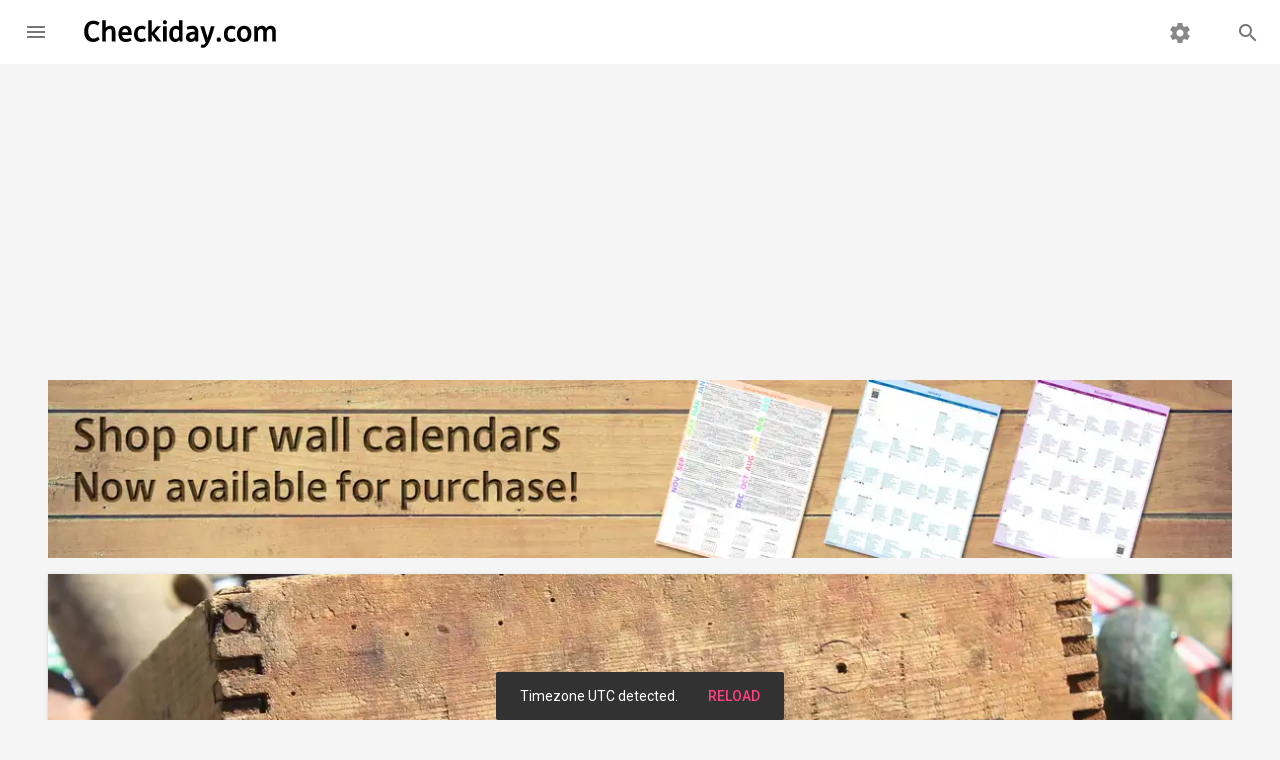

--- FILE ---
content_type: text/html; charset=UTF-8
request_url: https://www.checkiday.com/5739733ce0b8ccf33bb98e94a67269f9/international-day-for-mine-awareness-and-assistance-in-mine-action
body_size: 8936
content:
<!doctype html>
<html lang="en">
  <head>
  <meta charset="utf-8">
<meta http-equiv="x-ua-compatible" content="ie=edge">
<meta name="viewport" content="width=device-width, initial-scale=1, maximum-scale=5">

<title>International Day for Mine Awareness and Assistance in Mine Action | Holiday | Checkiday.com</title>
<meta name="description" content="International Day for Mine Awareness and Assistance in Mine Action is observed next on Saturday, April 4th, 2026. It has been observed annually on Ap…">
<meta name="robots" content="index,follow,noodp,noydir">

<!-- Add to homescreen for Chrome on Android -->
<link rel="manifest" href="/manifest.json">
<meta name="mobile-web-app-capable" content="yes">
<meta name="theme-color" content="#d95141">
<link rel="icon" sizes="192x192" href="/apple-touch-icon.png">
<link rel="apple-touch-icon" href="/apple-touch-icon.png">

<!-- Add to homescreen for Safari on iOS -->
<meta name="apple-mobile-web-app-capable" content="yes">
<meta name="apple-mobile-web-app-status-bar-style" content="black">
<meta name="apple-mobile-web-app-title" content="Checkiday.com">

<!-- Windows -->
<meta name="application-name" content="Checkiday.com">
<meta name="msapplication-tooltip" content="A list of today's holidays, many not on a calendar!">
<meta name="msapplication-TileImage" content="/apple-touch-icon.png">
<meta name="msapplication-TileColor" content="#d95141">
<meta name="msapplication-navbutton-color" content="#d95141">
<meta name="msapplication-starturl" content="/">
<meta name="msapplication-config" content="/browserconfig.xml">
<!-- TODO msapplication-notification and endpoint! -->

<!-- Social Verification -->
<!-- Facebook -->
<meta property="fb:app_id" content="129366273802739">
<!-- Twitter -->
<meta property="twitter:account_id" content="258886955">

<link rel="preconnect" href="https://cdn.jsdelivr.net">
<link rel="preconnect" href="https://static.checkiday.com/">
<link rel="preconnect" href="https://adservice.google.com">
<link rel="preconnect" href="https://www.googletagservices.com">
<link rel="preconnect" href="https://pagead2.googlesyndication.com">
<link rel="preconnect" href="https://rules.quantcount.com">
<link rel="preconnect" href="https://fonts.googleapis.com">

<!-- CSS -->
<link href="//cdn.jsdelivr.net/npm/material-design-lite@1/material.min.css" rel="stylesheet">

<link rel="stylesheet" href="https://static.checkiday.com/css/styles-10.css">

  <link rel="stylesheet" href="//fonts.googleapis.com/css?family=Material+Icons%7CRoboto:300,400,500,700&lang=en&display=swap" media="print" onload="this.onload=null;this.media='all'">
  <noscript><link rel="stylesheet" href="//fonts.googleapis.com/css?family=Material+Icons%7CRoboto:300,400,500,700&lang=en&display=swap"></noscript>
<!-- JS -->
<script async src="https://pagead2.googlesyndication.com/pagead/js/adsbygoogle.js?client=ca-pub-3618464762947859" crossorigin="anonymous"></script>
<script async src="//cdn.onesignal.com/sdks/OneSignalSDK.js"></script>
<script async src="//www.googletagmanager.com/gtag/js?id=G-8Y1B911TV5"></script>
<script defer src='https://static.cloudflareinsights.com/beacon.min.js' data-cf-beacon='{"token": "6260ebe5b2a0478fa21de1d4b7f5d558"}'></script>
<script defer src="//cdn.jsdelivr.net/combine/npm/material-design-lite@1,npm/js-cookie@2,npm/clipboard@2"></script>

<script>
  // Google Analytics
  window.dataLayer = window.dataLayer || [];
  function gtag(){dataLayer.push(arguments);}
  gtag('js', new Date());
  gtag('config', 'G-8Y1B911TV5', {'cookie_domain': 'none'});

  // Quantcast
  var _qevents = _qevents || [];
  (function() {
    var elem = document.createElement('script');
    elem.src = 'https://secure.quantserve.com/quant.js';
    elem.async = true;
    elem.type = 'text/javascript';
    var scpt = document.getElementsByTagName('script')[0];
    scpt.parentNode.insertBefore(elem, scpt);
  })();
  _qevents.push({ qacct:'p-efW_uL4yLDNGE' });

  // OneSignal
  var OneSignal = OneSignal || [];
  OneSignal.push(function() {
    OneSignal.init({
      appId: '594366f1-045d-4c3f-a48e-7e1985f2fdc1',
      autoRegister: false,
      notifyButton: {
        enable: true,
      },
      welcomeNotification: {
        'title': 'Checkiday.com',
        'message': 'Thanks for subscribing! You will now receive daily holiday updates.',
      },
    });
  });

  // Based on http://stackoverflow.com/a/1795167/453314
  function documentReady(cb) {
    // Mozilla, Opera, Webkit
    if (document.addEventListener) {
      document.addEventListener('DOMContentLoaded', function(e) {
        document.removeEventListener('DOMContentLoaded', arguments.callee, false);
        cb(e);
      }, false);
    // IE < 11
    } else if (document.attachEvent) {
      document.attachEvent('onreadystatechange', function() {
        if (document.readyState === 'complete') {
          document.detachEvent('onreadystatechange', arguments.callee);
          cb();
        }
      });
    // Who knows, just execute the callback
    } else {
      cb();
    }
  }

  var QueuedCallback = function(arr, callback) {
    arr.push = callback;
    while (arr.length) callback(arr.shift());
  };

  var snackbar = [];
  
  /* broken with auto ads
  var prevScrollPos = 0;
  document.addEventListener('scroll', function() {
    prevScrollPos = window.scrollY;
  }, {passive: true});*/
</script>
    <!-- Open Graph -->
    <meta property="og:url" content="https://www.checkiday.com/5739733ce0b8ccf33bb98e94a67269f9/international-day-for-mine-awareness-and-assistance-in-mine-action">
    <meta property="og:type" content="article">
    <meta property="og:site_name" content="Checkiday.com">
    <meta property="og:title" content="It's International Day for Mine Awareness and Assistance in Mine Action!">
    <meta property="og:description" content="International Day for Mine Awareness and Assistance in Mine Action is observed next on Saturday, April 4th, 2026. It has been observed annually on April 4th since 2006.">
    <meta property="og:image" content="https://static.checkiday.com/img/1200/box-915058.jpg">
    <meta property="og:image:secure_url" content="https://static.checkiday.com/img/1200/box-915058.jpg">
    <meta property="article:author" content="Checkiday">
    <!-- Twitter -->
    <meta name="twitter:card" content="summary_large_image">
    <meta name="twitter:site" content="@checkiday">
    <meta name="twitter:creator" content="@checkiday">
    <meta name="twitter:title" content="International Day for Mine Awareness and Assistance in Mine Action">
    <meta name="twitter:description" content="International Day for Mine Awareness and Assistance in Mine Action is observed next on Saturday, April 4th, 2026. It has been observed annually on April 4th since 2006.">
    <meta name="twitter:image" content="https://static.checkiday.com/img/1200/box-915058.jpg">
    <!--<meta name="twitter:image:alt" content="...">-->
    <meta name="twitter:app:name:googleplay" content="Checkiday">
    <meta name="twitter:app:id:googleplay" content="com.westy92.checkiday">

    <link rel="canonical" href="https://www.checkiday.com/5739733ce0b8ccf33bb98e94a67269f9/international-day-for-mine-awareness-and-assistance-in-mine-action">
    <!--<link rel="amphtml" href="https://www.checkiday.com/amp/5739733ce0b8ccf33bb98e94a67269f9/international-day-for-mine-awareness-and-assistance-in-mine-action">-->

    <script type="application/ld+json">
    {"@context":"http:\/\/schema.org","@type":"Article","mainEntityOfPage":{"@type":"WebPage","@id":"https:\/\/www.checkiday.com\/5739733ce0b8ccf33bb98e94a67269f9\/international-day-for-mine-awareness-and-assistance-in-mine-action"},"headline":"International Day for Mine Awareness and Assistance in Mine Action","description":"International Day for Mine Awareness and Assistance in Mine Action is observed next on Saturday, April 4th, 2026. It has been observed annually on April 4th since 2006.","image":"https:\/\/static.checkiday.com\/img\/1200\/box-915058.jpg","datePublished":"2017-02-11T00:00:00+00:00","dateModified":"2025-12-31T09:53:00-08:00","author":{"@type":"Organization","name":"Checkiday","logo":{"@type":"ImageObject","url":"https:\/\/static.checkiday.com\/img\/logo.png","width":300,"height":250}},"publisher":{"@type":"Organization","name":"Checkiday","logo":{"@type":"ImageObject","url":"https:\/\/static.checkiday.com\/img\/logo.png","width":300,"height":250}}}    </script>

    <script type="application/ld+json">
    {"@context":"http:\/\/schema.org","@type":"BreadcrumbList","itemListElement":[{"@type":"ListItem","position":1,"item":{"@id":"https:\/\/www.checkiday.com","name":"Events","image":"https:\/\/static.checkiday.com\/img\/logo.png"}},{"@type":"ListItem","position":2,"item":{"@id":"https:\/\/www.checkiday.com\/5739733ce0b8ccf33bb98e94a67269f9\/international-day-for-mine-awareness-and-assistance-in-mine-action","name":"International Day for Mine Awareness and Assistance in Mine Action","image":"https:\/\/static.checkiday.com\/img\/1200\/box-915058.jpg"}}]}    </script>

    <style>
            .card-image.mdl-card {
        width: 100%;
        height: 550px;
        overflow: visible;
      }
      @media (max-width: 900px) {
        .card-image.mdl-card {
          height: 300px;
        }
      }
      .card-image > .mdl-card__actions {
        padding: 16px;
        background: rgba(0, 0, 0, 0.2);
      }
      .mdl-list {
        margin: 0;
      }
      .mdl-list li h3 {
        font-size: inherit;
        line-height: inherit;
        margin: inherit;
      }
      .card-image__filename {
        color: #fff;
        font-size: 24px;
        font-weight: 500;
        margin: 0;
      }
      .card-image .title-buttons {
         position: absolute;
         z-index: 99;
         bottom: 16px;
         right: 16px;
      }
      .card-image .title-buttons .mdl-button {
         color: white;
      }
      .no-text-dec a {
        text-decoration: none;
      }
      li.mdl-list__item {
        padding-top: 2px;
        padding-bottom: 6px;
        padding-right: 0;
        min-height: 0;
      }
      h2.mdl-typography--headline {
        margin-bottom: 8px;
      }
    </style>
  </head>
  <body class="mdl-checkiday mdl-color--grey-100 mdl-color-text--grey-700 mdl-base">
    <div id="layout" class="mdl-layout mdl-js-layout mdl-layout--fixed-header">
      <header class="my-header mdl-layout__header mdl-layout__header--waterfall">
  <div class="mdl-layout__header-row">
    <!-- Title -->
    <a href="/" style="text-decoration: none;" class="my-title mdl-layout-title">
      <img src="https://static.checkiday.com/img/Checkiday-Logo-Words.svg" width="200" height="40" alt="Checkiday.com">
   </a>
    <!-- Add spacer, to align navigation to the right -->
    <div class="mdl-layout-spacer"></div>
    <!-- Search -->
    <div class="my-search-box mdl-textfield mdl-js-textfield mdl-textfield--expandable mdl-textfield--align-right">
      <label class="mdl-button mdl-js-button mdl-button--icon" for="search-field">
         <i class="material-icons">search</i>
      </label>
      <div class="mdl-textfield__expandable-holder">
         <form action="/search.php">
            <input class="mdl-textfield__input" name="q" type="text" id="search-field">
         </form>
      </div>
    </div>
    <!-- Navigation. We hide it in small screens. -->
    <div class="my-navigation-container">
      <nav class="my-navigation mdl-navigation">
        <a class="mdl-navigation__link" href="/settings.php"><i class="material-icons">settings</i></a>
      </nav>
    </div>
    <a href="/" style="text-decoration: none;" class="my-mobile-title mdl-layout-title">
      <img src="https://static.checkiday.com/img/Checkiday-Logo-Words.svg" width="200" height="40" alt="Checkiday.com">
   </a>
  </div>
</header>
<div class="my-drawer mdl-layout__drawer">
  <a href="/" style="text-decoration: none;" class="mdl-layout-title">
    <img src="https://static.checkiday.com/img/Checkiday-Logo-Words-White.svg" width="165" height="33" loading="lazy" alt="Checkiday.com" style="position: absolute; bottom: 14px;">
  </a>
  <nav class="mdl-navigation">
    <a class="mdl-navigation__link" href="/"><i class="material-icons">event</i>Today's Holidays</a>
    <a class="mdl-navigation__link" href="/updates.php"><i class="material-icons">notifications</i>Daily Updates</a>
    <a class="mdl-navigation__link" href="/search.php"><i class="material-icons">search</i>Search</a>
    <!--<a class="mdl-navigation__link" href="#TODO"><i class="material-icons">cake</i>Birthday Lookup</a>-->
    <div class="my-drawer-separator"></div>
    <a class="mdl-navigation__link" href="/help.php"><i class="material-icons">help</i>Help</a>
    <a class="mdl-navigation__link" href="/about.php"><i class="material-icons">info</i>About Us</a>
    <a class="mdl-navigation__link" href="/contact.php"><i class="material-icons">email</i>Contact Us</a>
    <a class="mdl-navigation__link" href="/sponsorship.php"><i class="material-icons">attach_money</i>Sponsorship</a>
    <div class="my-drawer-separator"></div>
    <a class="mdl-navigation__link" href="/settings.php"><i class="material-icons">settings</i>Settings</a>
  </nav>
</div>
      <main class="mdl-layout__content">
        <div class="page-content">
        <section class="section--center mdl-grid" style="display: block">
            <a href="https://shop.checkiday.com/b/AzZwB" style="margin: 8px; display: block">
                          <picture>
                <source type="image/avif" srcset="https://static.checkiday.com/img/website-shop-header-7.avif">
                <source type="image/webp" srcset="https://static.checkiday.com/img/website-shop-header-7.webp">
                <img src="https://static.checkiday.com/img/website-shop-header-7.jpg" alt="Shop our wall calendars. Now available for purchase!" style="width: 100%; height: auto; display: block" width="1184" height="178">
              </picture>
            </a>
          </section>

          <section class="section--center mdl-grid">
             <div class="card-image mdl-card mdl-cell mdl-cell--12-col mdl-shadow--2dp">
              <div style="position: absolute; width: 100%; height: 100%">
                <picture>
                  <source type="image/avif" srcset="https://static.checkiday.com/img/1200/box-915058.avif">
                  <source type="image/webp" srcset="https://static.checkiday.com/img/1200/box-915058.webp">
                  <img src="https://static.checkiday.com/img/1200/box-915058.jpg" alt="Image for International Day for Mine Awareness and Assistance in Mine Action" style="width: 100%; height: 100%; object-fit: cover;">
                </picture>
              </div>
              <div class="mdl-card__title mdl-card--expand"></div>
              <div class="mdl-card__actions" style="padding-right: 64px; z-index: 1">
                <h1 class="card-image__filename">
                International Day for Mine Awareness and Assistance in Mine Action</h1>
              </div>
              <div class="title-buttons">
                <button class="mdl-button mdl-js-button mdl-js-ripple-effect mdl-button--icon" id="5739733ce0b8ccf33bb98e94a67269f9">
                  <i class="material-icons">share</i>
                </button>
                <div class="mdl-tooltip mdl-tooltip--large" data-mdl-for="5739733ce0b8ccf33bb98e94a67269f9">Share</div>
                <span class="mdl-menu mdl-menu--bottom-right mdl-js-menu mdl-js-ripple-effect" data-mdl-for="5739733ce0b8ccf33bb98e94a67269f9"><a class="mdl-menu__item share-event" href="https://www.facebook.com/dialog/share?app_id=113869198637480&display=popup&href=https%3A%2F%2Fwww.checkiday.com%2F5739733ce0b8ccf33bb98e94a67269f9%2Finternational-day-for-mine-awareness-and-assistance-in-mine-action">Facebook</a><a class="mdl-menu__item share-event" href="https://twitter.com/intent/tweet?related=checkiday&url=https%3A%2F%2Fwww.checkiday.com%2F5739733ce0b8ccf33bb98e94a67269f9%2Finternational-day-for-mine-awareness-and-assistance-in-mine-action&text=Check%20out%20International%20Day%20for%20Mine%20Awareness%20and%20Assistance%20in%20Mine%20Action%21&hashtags=InternationalDayForMineAwarenessAndAssistanceInMineAction%2CDayForMineAwarenessAndAssistanceInMineAction">X (Twitter)</a><a class="mdl-menu__item share-event" href="mailto:?to=&subject=International%20Day%20for%20Mine%20Awareness%20and%20Assistance%20in%20Mine%20Action&body=Check%20out%20International%20Day%20for%20Mine%20Awareness%20and%20Assistance%20in%20Mine%20Action%21%20https%3A%2F%2Fwww.checkiday.com%2F5739733ce0b8ccf33bb98e94a67269f9%2Finternational-day-for-mine-awareness-and-assistance-in-mine-action">Email</a><a class="mdl-menu__item share-event clip" data-clipboard-text="https://www.checkiday.com/5739733ce0b8ccf33bb98e94a67269f9/international-day-for-mine-awareness-and-assistance-in-mine-action">Copy Link</a></span>              </div>
            </div>
          </section>
          <section class="section--center mdl-grid">
            <div class="mdl-card mdl-cell mdl-cell--4-col mdl-cell--8-col-tablet mdl-shadow--2dp no-text-dec" style="height: min-content">
              <div class="mdl-card__supporting-text">
                <h2 class="mdl-card__title-text">Observed</h2><ul class="mdl-list"><li class="mdl-list__item"><h3>annually on <a href="https://www.checkiday.com/4/4">April 4th</a> (since 2006)</h3></li></ul><h2 class="mdl-card__title-text">Dates</h2><ul class="mdl-list"><li class="mdl-list__item"><h3><a href="/4/4/2024">April 4th, 2024</a></h3></li><li class="mdl-list__item"><h3><a href="/4/4/2025">April 4th, 2025</a></h3></li><li class="mdl-list__item"><h3><a href="/4/4/2026">April 4th, 2026</a></h3></li><li class="mdl-list__item"><h3><a href="/4/4/2027">April 4th, 2027</a></h3></li><li class="mdl-list__item"><h3><a href="/4/4/2028">April 4th, 2028</a></h3></li></ul><h2 class="mdl-card__title-text">Hashtags</h2><ul class="mdl-list"><li class="mdl-list__item"><h3><a href="https://twitter.com/hashtag/InternationalDayForMineAwarenessAndAssistanceInMineAction">#InternationalDayForMineAwarenessAndAssistanceInMineAction</a></h3></li><li class="mdl-list__item"><h3><a href="https://twitter.com/hashtag/DayForMineAwarenessAndAssistanceInMineAction">#DayForMineAwarenessAndAssistanceInMineAction</a></h3></li></ul><h2 class="mdl-card__title-text">Sources</h2><ul class="mdl-list"><li class="mdl-list__item"><h3><a href="https://www.un.org/en/events/mineawarenessday/">https://www.un.org/en/events/mineawarenessday/</a></h3></li></ul>              </div>
            </div>
            <div class="mdl-cell mdl-cell--8-col">
              <p>International Day for Mine Awareness and Assistance in Mine Action is observed next on Saturday, April 4th, 2026. It has been observed annually on April 4th since 2006.</p><div><ins class="adsbygoogle" style="display:block" data-ad-client="ca-pub-3618464762947859" data-ad-slot="3176878019" data-ad-format="rectangle"></ins></div>              <h2 class="mdl-typography--headline">Sponsor</h2>
              This event does not currently have a sponsor. If you'd like to increase visibility for this event while gaining exposure for yourself or your brand, you can <a href="/sponsorship.php?event_id=5739733ce0b8ccf33bb98e94a67269f9">learn more here</a>!
              <h2 class="mdl-typography--headline">Something Wrong or Missing?</h2>
              We would love to hear from you! Please contact us using <a href="/contact.php?event_id=5739733ce0b8ccf33bb98e94a67269f9&type=incorrect">this form</a>.
              <h2 class="mdl-typography--headline">Observation Notifications</h2>
              Would you like to be notified before the next observation? Add this event directly to your calendar with <a href="https://api.checkiday.com/ical?id=5739733ce0b8ccf33bb98e94a67269f9&tz=America/Los_Angeles">this link</a>. You may also <a href="https://docs.google.com/a/checkiday.com/forms/d/e/1FAIpQLSc90cjgXZ_FO1u6DXAGOYvwc0dz-WtC8UypCkD0uQrt_Kyy0g/viewform?entry.1410642521=5739733ce0b8ccf33bb98e94a67269f9">sign up here</a> to be told when other notifications are available!
            </div>
          </section>

                      <section class="section--center mdl-grid">
              <h2 class="mdl-typography--display-1" style="min-width:100%;text-align:center;">Also on this date…</h2>
            </section>
            <section id="also-on-this-date" class="section--center mdl-grid" style="justify-content:center;">
              <div class="holiday mdl-card mdl-shadow--2dp mdl-cell mdl-cell--3-col mdl-cell--4-col-tablet mdl-cell--4-col-phone"><a href="https://www.checkiday.com/01bb4461b7595228127b36bbd62b9c61/404-day" class="mdl-card__media"><picture><source type="image/avif" srcset="https://static.checkiday.com/img/300/google-485611.avif"><source type="image/webp" srcset="https://static.checkiday.com/img/300/google-485611.webp"><img src="https://static.checkiday.com/img/300/google-485611.jpg" loading="lazy" alt="Image for 404 Day"></picture></a><div class="mdl-card__title" style="padding-bottom: 16px;"><h3 class="mdl-card__title-text"><a href="https://www.checkiday.com/01bb4461b7595228127b36bbd62b9c61/404-day">404 Day</a></h3></div></div><div class="holiday mdl-card mdl-shadow--2dp mdl-cell mdl-cell--3-col mdl-cell--4-col-tablet mdl-cell--4-col-phone"><a href="https://www.checkiday.com/09e3868193d2ba2dd6c73fa65a997963/every-day-is-tag-day" class="mdl-card__media"><picture><source type="image/avif" srcset="https://static.checkiday.com/img/300/kids-running-348159.avif"><source type="image/webp" srcset="https://static.checkiday.com/img/300/kids-running-348159.webp"><img src="https://static.checkiday.com/img/300/kids-running-348159.jpg" loading="lazy" alt="Image for Every Day is Tag Day"></picture></a><div class="mdl-card__title" style="padding-bottom: 16px;"><h3 class="mdl-card__title-text"><a href="https://www.checkiday.com/09e3868193d2ba2dd6c73fa65a997963/every-day-is-tag-day">Every Day is Tag Day</a></h3></div></div><div class="holiday mdl-card mdl-shadow--2dp mdl-cell mdl-cell--3-col mdl-cell--4-col-tablet mdl-cell--4-col-phone"><a href="https://www.checkiday.com/32c5981a3dcfa9ee1c7a0d1275c2a457/holy-saturday" class="mdl-card__media"><picture><source type="image/avif" srcset="https://static.checkiday.com/img/300/angel-564351.avif"><source type="image/webp" srcset="https://static.checkiday.com/img/300/angel-564351.webp"><img src="https://static.checkiday.com/img/300/angel-564351.jpg" loading="lazy" alt="Image for Holy Saturday"></picture></a><div class="mdl-card__title" style="padding-bottom: 16px;"><h3 class="mdl-card__title-text"><a href="https://www.checkiday.com/32c5981a3dcfa9ee1c7a0d1275c2a457/holy-saturday">Holy Saturday</a></h3></div></div>              <div class="holiday mdl-card mdl-shadow--2dp mdl-cell mdl-cell--3-col mdl-cell--4-col-tablet mdl-cell--4-col-phone">
                <div class="mdl-card__title" style="padding-bottom:16px;min-height:100%;flex-direction:column;justify-content:center;">
                  <h3 class="mdl-card__title-text" style="min-width:100%;text-align:center;padding-bottom:12px;"><a href="/4/4/2026" style="min-width:100%;">And many more!</a></h3>
                  <a class="mdl-button mdl-js-button mdl-button--raised mdl-js-ripple-effect" href="/4/4/2026">View All Events</a>
                </div>
              </div>
            </section>
            
          <section class="section--center mdl-grid">
  <div class="mdl-card mdl-cell mdl-cell--12-col mdl-shadow--2dp">
    <div class="mdl-card__title mdl-color-text--grey-50 mdl-color--grey-800">
      <h2 class="mdl-card__title-text"><a href="/updates.php" style="text-decoration: inherit; font-weight: inherit; color: inherit;">Daily Updates</a></h2>
    </div>
    <div class="mdl-card__supporting-text social-buttons">
      <p>Don't miss a beat!  Subscribe to any of the following feeds for daily updates.</p>
      <a href="/updates.php#bookmark" class="mdl-button mdl-js-button mdl-button--fab mdl-js-ripple-effect bookmark" aria-label="Bookmark">
        <i class="material-icons">turned_in</i>
      </a>
      <a href="https://www.facebook.com/checkiday" class="mdl-button mdl-js-button mdl-button--fab mdl-js-ripple-effect facebook" aria-label="Facebook">
        <img src="https://static.checkiday.com/img/font-awesome/brands/facebook-f.svg" alt="Facebook" class="fa">
      </a>
      <a href="https://x.com/checkiday" class="mdl-button mdl-js-button mdl-button--fab mdl-js-ripple-effect x-twitter" aria-label="X (Twitter)">
        <img src="https://static.checkiday.com/img/font-awesome/brands/x-twitter.svg" alt="X (Twitter)" class="fa">
      </a>
      <a href="https://checkiday.tumblr.com/" class="mdl-button mdl-js-button mdl-button--fab mdl-js-ripple-effect tumblr" aria-label="Tumblr">
        <img src="https://static.checkiday.com/img/font-awesome/brands/tumblr.svg" alt="Tumblr" class="fa">
      </a>
      <a href="https://www.pinterest.com/checkiday/holidays/" class="mdl-button mdl-js-button mdl-button--fab mdl-js-ripple-effect pinterest" aria-label="Pinterest">
        <img src="https://static.checkiday.com/img/font-awesome/brands/pinterest-p.svg" alt="Pinterest" class="fa">
      </a>
      <a href="https://www.linkedin.com/company/checkiday.com" class="mdl-button mdl-js-button mdl-button--fab mdl-js-ripple-effect linkedin" aria-label="LinkedIn">
        <img src="https://static.checkiday.com/img/font-awesome/brands/linkedin-in.svg" alt="LinkedIn" class="fa">
      </a>
      <a href="https://www.instagram.com/checkidayofficial/" class="mdl-button mdl-js-button mdl-button--fab mdl-js-ripple-effect instagram" aria-label="Instagram">
        <img src="https://static.checkiday.com/img/font-awesome/brands/instagram.svg" alt="Instagram" class="fa">
      </a>
      <a href="https://www.threads.net/@checkidayofficial" class="mdl-button mdl-js-button mdl-button--fab mdl-js-ripple-effect threads" aria-label="Threads">
        <img src="https://static.checkiday.com/img/font-awesome/brands/threads.svg" alt="Threads" class="fa">
      </a>
      <a href="https://www.patreon.com/Checkiday" class="mdl-button mdl-js-button mdl-button--fab mdl-js-ripple-effect patreon" aria-label="Patreon">
        <img src="https://static.checkiday.com/img/font-awesome/brands/patreon.svg" alt="Patreon" class="fa">
      </a>
      <a href="https://medium.com/@checkiday" class="mdl-button mdl-js-button mdl-button--fab mdl-js-ripple-effect medium">
        <img src="https://static.checkiday.com/img/font-awesome/brands/medium.svg" alt="Medium" class="fa">
      </a>
      <a href="https://bsky.app/profile/checkiday.bsky.social" class="mdl-button mdl-js-button mdl-button--fab mdl-js-ripple-effect bluesky">
        <img src="https://static.checkiday.com/img/font-awesome/brands/bluesky.svg" alt="Bluesky" class="fa">
      </a>
      <a href="https://t.me/CheckidayOfficial" class="mdl-button mdl-js-button mdl-button--fab mdl-js-ripple-effect telegram" aria-label="Telegram">
        <img src="https://static.checkiday.com/img/font-awesome/brands/telegram.svg" alt="Telegram" class="fa">
      </a>
      <a href="/updates.php#podcast" class="mdl-button mdl-js-button mdl-button--fab mdl-js-ripple-effect podcast" aria-label="Podcast">
        <img src="https://static.checkiday.com/img/font-awesome/solid/podcast.svg" alt="Podcast" class="fa">
      </a>
      <a href="https://play.google.com/store/apps/details?id=com.westy92.checkiday" class="mdl-button mdl-js-button mdl-button--fab mdl-js-ripple-effect android" aria-label="Android">
        <img src="https://static.checkiday.com/img/font-awesome/brands/android.svg" alt="Play Store" class="fa">
      </a>
      <a href="https://apps.apple.com/app/checkiday/id1392571763" class="mdl-button mdl-js-button mdl-button--fab mdl-js-ripple-effect apple" aria-label="iOS">
        <img src="https://static.checkiday.com/img/font-awesome/brands/apple.svg" alt="App Store" class="fa">
      </a>
      <a href="https://assistant.google.com/services/a/id/7e9850127c09d095/" class="mdl-button mdl-js-button mdl-button--fab mdl-js-ripple-effect google-assistant">
        <img src="https://static.checkiday.com/img/google_assistant_logo.png" loading="lazy" alt="Google Assistant Logo" width="24" height="24">
      </a>
      <a href="/updates.php#windows" class="mdl-button mdl-js-button mdl-button--fab mdl-js-ripple-effect windows" aria-label="Windows">
        <img src="https://static.checkiday.com/img/font-awesome/brands/windows.svg" alt="Windows" class="fa">
      </a>
      <a href="/updates.php#push" class="mdl-button mdl-js-button mdl-button--fab mdl-js-ripple-effect push" aria-label="Push Notifications">
        <i class="material-icons">notifications</i>
      </a>
      <a href="/updates.php#rss" class="mdl-button mdl-js-button mdl-button--fab mdl-js-ripple-effect rss" aria-label="RSS">
        <img src="https://static.checkiday.com/img/font-awesome/solid/rss.svg" alt="RSS" class="fa">
      </a>
      <a href="/updates.php#ical" class="mdl-button mdl-js-button mdl-button--fab mdl-js-ripple-effect ical" aria-label="iCal">
        <img src="https://static.checkiday.com/img/font-awesome/regular/calendar.svg" alt="iCal" class="fa">
      </a>
      <a href="/email.php" class="mdl-button mdl-js-button mdl-button--fab mdl-js-ripple-effect email" aria-label="Email">
        <img src="https://static.checkiday.com/img/font-awesome/regular/envelope.svg" alt="Email" class="fa" style="filter: invert(53%) sepia(1%) saturate(0%) hue-rotate(357deg) brightness(96%) contrast(87%);">
      </a>
      <a href="/developers.php" class="mdl-button mdl-js-button mdl-button--fab mdl-js-ripple-effect apple" aria-label="Developers">
        <img src="https://static.checkiday.com/img/font-awesome/solid/code.svg" alt="Developers" class="fa">
      </a>
    </div>
      </div>
</section>
        </div>
        <footer class="mdl-mega-footer">
  <div class="mdl-mega-footer__middle-section">

    <div class="mdl-mega-footer__drop-down-section">
      <input class="mdl-mega-footer__heading-checkbox" type="checkbox" checked aria-label="Features">
      <h3 class="mdl-mega-footer__heading">Features</h3>
      <ul class="mdl-mega-footer__link-list">
        <li><a href="/">Today's Holidays</a></li>
        <li><a href="/updates.php">Daily Updates</a></li>
        <li><a href="/search.php">Search</a></li>
        <li><a href="/help.php">Help</a></li>
        <li><a href="/about.php">About</a></li>
        <li><a href="/contact.php">Contact</a></li>
        <li><a href="/sponsorship.php">Sponsorship</a></li>
        <li><a href="/settings.php">Settings</a></li>
      </ul>
    </div>

    <div class="mdl-mega-footer__drop-down-section">
      <input class="mdl-mega-footer__heading-checkbox" type="checkbox" checked aria-label="Daily Feeds">
      <h3 class="mdl-mega-footer__heading">Daily Feeds</h3>
      <ul class="mdl-mega-footer__link-list">
        <li><a href="https://www.facebook.com/checkiday">Facebook</a></li>
        <li><a href="https://www.instagram.com/checkidayofficial/">Instagram</a></li>
        <li><a href="https://x.com/checkiday">X (Twitter)</a></li>
        <li><a href="https://checkiday.tumblr.com/">tumblr</a></li>
        <li><a href="https://www.pinterest.com/checkiday/holidays/">Pinterest</a></li>
        <li><a href="https://www.linkedin.com/company/checkiday.com">LinkedIn</a></li>
        <li><a href="/updates.php#podcast">Podcast</a></li>
        <li><a href="/updates.php#email">Email</a></li>
        <li><a href="/updates.php#push">Push Notifications</a></li>
        <li><a href="/updates.php#rss">RSS</a></li>
        <li><a href="/updates.php#ical">iCal</a></li>
      </ul>
    </div>

    <div class="mdl-mega-footer__drop-down-section">
      <input class="mdl-mega-footer__heading-checkbox" type="checkbox" checked aria-label="Applications">
      <h3 class="mdl-mega-footer__heading">Applications</h3>
      <ul class="mdl-mega-footer__link-list">
        <li><a href="https://play.google.com/store/apps/details?id=com.westy92.checkiday">Android</a></li>
        <li><a href="/updates.php#ios">iOS</a></li>
        <li><a href="https://assistant.google.com/services/a/id/7e9850127c09d095/">Google Assistant</a></li>
        <li><a href="/updates.php#bookmark">Bookmark</a></li>
        <li><a href="/updates.php#windows">Windows</a></li>
        <li><a href="/developers.php">Developers</a></li>
      </ul>
    </div>

  </div>

  <div class="mdl-mega-footer__bottom-section">
    <div class="mdl-logo">Copyright &copy; 2026 <a href="http://www.westy92.com/">Westy92 LLC</a>.</div>
    <ul class="mdl-mega-footer__link-list">
      <li><a href="/privacy.php">Privacy Policy</a></li>
    </ul>
  </div>

</footer>

<div id="snackbar" class="mdl-js-snackbar mdl-snackbar">
  <div class="mdl-snackbar__text"></div>
  <button class="mdl-snackbar__action" type="button"></button>
</div>

<!-- Quantcast Tag -->
<noscript>
  <div style="display: none;"><img src="//pixel.quantserve.com/pixel/p-efW_uL4yLDNGE.gif" height="1" width="1" alt="Quantcast"></div>
</noscript>

<script>
  documentReady(function() {
    document.querySelectorAll('.share-event').forEach(function(shareEvent) {
      shareEvent.addEventListener('click', function() {
        var id = shareEvent.parentNode.dataset['mdlFor'];
        gtag('event', 'share', {
          'event_category': this.text,
          'event_label': id.toLowerCase(),
        });
      });
    });

    // From: https://github.com/js-cookie/js-cookie/blob/master/SERVER_SIDE.md#php
    PHPCookies = Cookies.withConverter({
      write: function(value) {
        // Encode all characters according to the "encodeURIComponent" spec
        return encodeURIComponent(value)
          // Revert the characters that are unnecessarly encoded but are
          // allowed in a cookie value, except for the plus sign (%2B)
          .replace(/%(23|24|26|3A|3C|3E|3D|2F|3F|40|5B|5D|5E|60|7B|7D|7C)/g, decodeURIComponent);
      },
      read: function(value) {
        return value
          // Decode the plus sign to spaces first, otherwise "legit" encoded pluses
          // will be replaced incorrectly
          .replace(/\+/g, ' ')
          // Decode all characters according to the "encodeURIComponent" spec
          .replace(/(%[0-9A-Z]{2})+/g, decodeURIComponent);
      }
    });

    settings = PHPCookies.getJSON('settings');

    if (!settings) {
      settings = {
        adult: false,
        simple: false,
        tz: Intl.DateTimeFormat().resolvedOptions().timeZone || 'America/Chicago',
      };

      var cookieOptions = {
        expires: 200,
        secure: true,
      };
      if (PHPCookies.set('settings', settings, cookieOptions)) {
        snackbar.push({
          message: 'Timezone ' + settings.tz + ' detected.',
          timeout: 7500,
          actionText: 'Reload',
          actionHandler: function() { location.reload(); },
        });
      }
    }

    // TODO update once this is fixed and released: https://github.com/google/material-design-lite/issues/4963
    /*
    componentHandler.registerUpgradedCallback('MaterialSnackbar', function(snackbar) {
      console.log('registerUpgradedCallback snackbar', snackbar);
    });
    */
    var snackbarElement = document.getElementById('snackbar');
    snackbarElement.addEventListener('mdl-componentupgraded', function(e) {
      if (e.target === this) {
        snackbarElement.removeEventListener('mdl-componentupgraded', this);

        QueuedCallback(snackbar, function(e) {
          snackbarElement.MaterialSnackbar.showSnackbar(e);
        });
      }
    });

    componentHandler.registerUpgradedCallback('MaterialLayout', function() {
      // Prevent scroll-to-top
      // window.scrollTo({top: prevScrollPos}); // broken with auto ads
      // Scroll to #id if set.
      if (window.location.hash) window.location = window.location.hash;

      // To prevent ads from loading 'twice', load AdSense after MDL component #layout is upgraded.
      document.querySelectorAll('.adsbygoogle:not(.adsbygoogle-noablate)').forEach(function() {
          (adsbygoogle = window.adsbygoogle || []).push({});
      });
    });

    // Copy to clipboard
    var clip = new ClipboardJS('.clip');
    clip.on('success', function() {
      snackbar.push({
        message: 'Copied to clipboard.',
      });
    });

    // Add target="_blank" and rel="noopener nofollow" to all external links without a target
    document.querySelectorAll("a[href^='http']:not(a[href^='https://www.checkiday.com']):not(a[target])").forEach(function(element) {
      var rel = 'noopener';
      if (!element.classList.contains('sponsored')) {
        rel += ' nofollow';
      }
      element.setAttribute('rel', rel);
      element.setAttribute('target', '_blank');
    });
  });
</script>
      </main>
    </div>

    <script>
      document.querySelectorAll('#also-on-this-date .holiday').forEach(function(e) {
        e.style.cursor = 'pointer';
        e.addEventListener('mouseover', function() {
          e.classList.add('mdl-shadow--4dp');
        });
        e.addEventListener('mouseout', function() {
          e.classList.remove('mdl-shadow--4dp');
        });
        e.addEventListener('click', function() {
          window.location.href = e.querySelector('a').href;
        });
      });
    </script>
  </body>
</html>


--- FILE ---
content_type: text/html; charset=utf-8
request_url: https://www.google.com/recaptcha/api2/aframe
body_size: 267
content:
<!DOCTYPE HTML><html><head><meta http-equiv="content-type" content="text/html; charset=UTF-8"></head><body><script nonce="fF5PdVazEoDGdiqLkrKUEg">/** Anti-fraud and anti-abuse applications only. See google.com/recaptcha */ try{var clients={'sodar':'https://pagead2.googlesyndication.com/pagead/sodar?'};window.addEventListener("message",function(a){try{if(a.source===window.parent){var b=JSON.parse(a.data);var c=clients[b['id']];if(c){var d=document.createElement('img');d.src=c+b['params']+'&rc='+(localStorage.getItem("rc::a")?sessionStorage.getItem("rc::b"):"");window.document.body.appendChild(d);sessionStorage.setItem("rc::e",parseInt(sessionStorage.getItem("rc::e")||0)+1);localStorage.setItem("rc::h",'1768883648773');}}}catch(b){}});window.parent.postMessage("_grecaptcha_ready", "*");}catch(b){}</script></body></html>